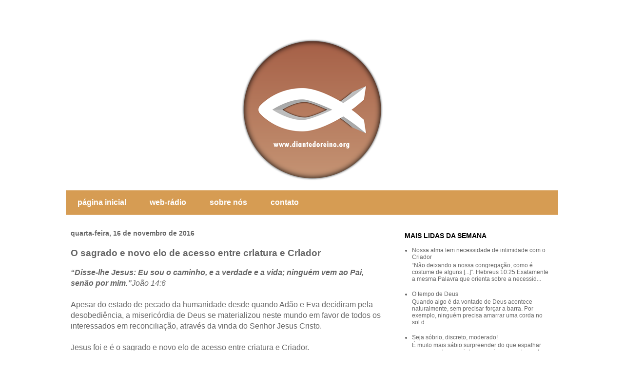

--- FILE ---
content_type: text/html; charset=utf-8
request_url: https://www.google.com/recaptcha/api2/aframe
body_size: 266
content:
<!DOCTYPE HTML><html><head><meta http-equiv="content-type" content="text/html; charset=UTF-8"></head><body><script nonce="R-8awqeSyZOblv6xEw9jxQ">/** Anti-fraud and anti-abuse applications only. See google.com/recaptcha */ try{var clients={'sodar':'https://pagead2.googlesyndication.com/pagead/sodar?'};window.addEventListener("message",function(a){try{if(a.source===window.parent){var b=JSON.parse(a.data);var c=clients[b['id']];if(c){var d=document.createElement('img');d.src=c+b['params']+'&rc='+(localStorage.getItem("rc::a")?sessionStorage.getItem("rc::b"):"");window.document.body.appendChild(d);sessionStorage.setItem("rc::e",parseInt(sessionStorage.getItem("rc::e")||0)+1);localStorage.setItem("rc::h",'1769024047692');}}}catch(b){}});window.parent.postMessage("_grecaptcha_ready", "*");}catch(b){}</script></body></html>

--- FILE ---
content_type: text/plain
request_url: https://www.google-analytics.com/j/collect?v=1&_v=j102&a=765493369&t=pageview&_s=1&dl=http%3A%2F%2Fwww.diantedoreino.org%2F2016%2F11%2Fo-sagrado-e-novo-elo-de-acesso-entre.html&ul=en-us%40posix&dt=O%20sagrado%20e%20novo%20elo%20de%20acesso%20entre%20criatura%20e%20Criador%20%7C%20Diante%20do%20Reino%20-%20webr%C3%A1dio%20e%20blog%20com%20mensagens%20de%20f%C3%A9%20-%20www.diantedoreino.org&sr=1280x720&vp=1280x720&_u=IEBAAEABAAAAACAAI~&jid=1035178524&gjid=225977659&cid=127960183.1769024047&tid=UA-30709728-1&_gid=377277866.1769024047&_r=1&_slc=1&z=598626591
body_size: -451
content:
2,cG-P6FJS8X0D2